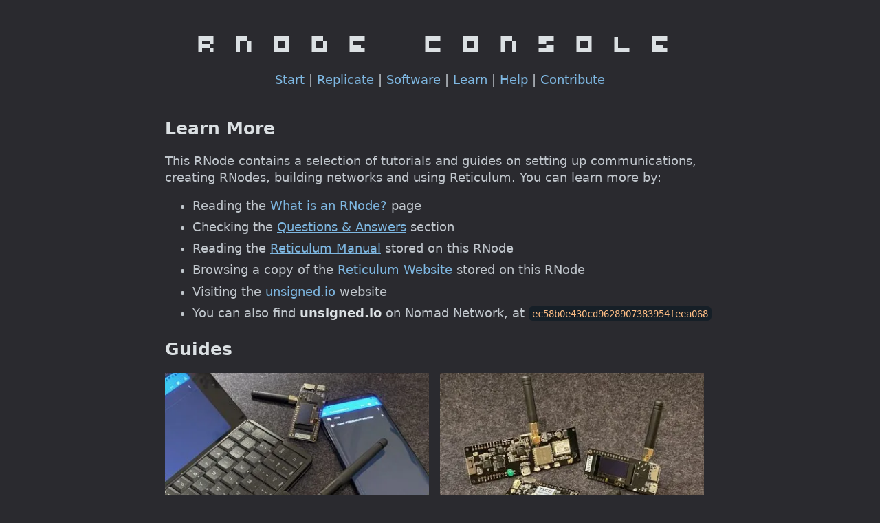

--- FILE ---
content_type: text/html
request_url: http://unsigned.io/rnode_bootstrap_console/learn.html
body_size: 1452
content:

<!DOCTYPE html>
<html>
<head>
<link rel="stylesheet" href="css/water.css?v=4">
<link rel="shortcut icon" type="image/x-icon" href="gfx/icon.png">
<meta charset="utf-8"/>
<title>Learn More | RNode Bootstrap Console</title>
<meta name="viewport" content="width=device-width, initial-scale=1.0">
</head>
<body>
<div id="load_overlay" style="background-color:#2a2a2f; position:absolute; top:0px; left:0px; width:100%; height:100%; z-index:2000;"></div>
<span class="logo">RNode Console</span>
<p><center><span class="menu"><a href="index.html">Start</a> | <a href="replicate.html">Replicate</a> | <a href="software.html">Software</a> | <a href="learn.html">Learn</a> | <a href="help.html">Help</a> | <a href="contribute.html">Contribute</a></span></center></p><hr><h2>Learn More</h2>
<p>This RNode contains a selection of tutorials and guides on setting up communications, creating RNodes, building networks and using Reticulum. You can learn more by:</p>
<ul>
<li>Reading the <a href="rnode.html">What is an RNode?</a> page</li>
<li>Checking the <a href="qa.html">Questions &amp; Answers</a> section</li>
<li>Reading the <a href="https://markqvist.github.io/Reticulum/manual/">Reticulum Manual</a> stored on this RNode</li>
<li>Browsing a copy of the <a href="https://reticulum.network/">Reticulum Website</a> stored on this RNode</li>
<li>Visiting the <a href="https://unsigned.io/">unsigned.io</a> website</li>
<li>You can also find <strong>unsigned.io</strong> on Nomad Network, at <code>ec58b0e430cd9628907383954feea068</code></li>
</ul>
<h2>Guides</h2>
<p><a class="topic_link" href="./guides/loracomms.html"><span class="topic"><img class="topic_image" src="images/g1p.webp"/><span class="topic_title">Private, Secure and Uncensorable Messaging Over a LoRa Mesh</span><span class="topic_excerpt">Or: How to set up a completely private, independent and encrypted communication system in half an hour, using stuff you can buy for under $100.</span></span></a><a class="topic_link" href="./guides/install_firmware.html"><span class="topic"><img class="topic_image" src="images/g2p.webp"/><span class="topic_title">Installing RNode Firmware on Supported Devices</span><span class="topic_excerpt">If you have a T-Beam or LoRa32 device handy, it is very easy to get it set up for all the things that the RNode firmware allows you to do.</span></span></a><a class="topic_link" href="./guides/make_rnodes.html"><span class="topic"><img class="topic_image" src="images/g3p.webp"/><span class="topic_title">How To Make Your Own RNodes</span><span class="topic_excerpt">This article will outline the general process, and provide the information you need, for building your own RNode from a few basic modules. The RNode will be functionally identical to a commercially purchased board.</span></span></a><a class="topic_link" href="./guides/tnc_mode.html"><span class="topic"><img class="topic_image" src="images/g4p.webp"/><span class="topic_title">Using an RNode With Amateur Radio Software</span><span class="topic_excerpt">If you want to use an RNode with amateur radio applications, like APRS or a packet radio BBS, you will need to put the device into TNC Mode. In this mode, an RNode will behave exactly like a KISS-compatible TNC, which will make it usable with any amateur radio software.</span></span></a></p></body></html>

--- FILE ---
content_type: text/css
request_url: http://unsigned.io/rnode_bootstrap_console/css/water.css?v=4
body_size: 3644
content:
:root {
  --background-body: #2a2a2f;
  --background: #161f27;
  --background-alt: #1a242f;
  --selection: #1c76c5;
  --text-main: #c0c6cc;
  --text-bright: #dbe0e3;
  /*--text-bright: #fff;*/
  --text-muted: #a9b1ba;
  --links: #7eb7e1;
  --focus: #0096bfab;
  --border: #526980;
  --code: #ffbe85;
  --animation-duration: 0.1s;
  --button-base: #0c151c;
  --button-hover: #040a0f;
  --scrollbar-thumb: var(--button-hover);
  --scrollbar-thumb-hover: rgb(0, 0, 0);
  --form-placeholder: #a9a9a9;
  --form-text: #fff;
  --variable: #d941e2;
  --highlight: #efdb43;
  --select-arrow: url("data:image/svg+xml;charset=utf-8,%3C?xml version='1.0' encoding='utf-8'?%3E %3Csvg version='1.1' xmlns='http://www.w3.org/2000/svg' xmlns:xlink='http://www.w3.org/1999/xlink' height='62.5' width='116.9' fill='%23efefef'%3E %3Cpath d='M115.3,1.6 C113.7,0 111.1,0 109.5,1.6 L58.5,52.7 L7.4,1.6 C5.8,0 3.2,0 1.6,1.6 C0,3.2 0,5.8 1.6,7.4 L55.5,61.3 C56.3,62.1 57.3,62.5 58.4,62.5 C59.4,62.5 60.5,62.1 61.3,61.3 L115.2,7.4 C116.9,5.8 116.9,3.2 115.3,1.6Z'/%3E %3C/svg%3E");
}

@font-face {
    font-family: yond;
    src: url(yond.woff2);
}

html {
  text-size-adjust: none;
  -webkit-text-size-adjust: none;
  -moz-text-size-adjust: none;
  -ms-text-size-adjust: none;
}

body {
  font-size: 1.1em;
}

body button {
  margin-bottom: 0.8em;
  margin-left: 0.2em;
  margin-left: 0.2em;
}

body li {
  margin-top: 0.4em;
  margin-bottom: 0.4em;
}

span.menu a {
    text-decoration: none;
}

body .logo {
  font-family: "yond", "monospace";
  font-size: 5em;
  text-align: center;
  width: 100%;
  display: block;
  line-height: 0.75em;
  color: #fff;
  color: var(--text-bright);
}

body a.topic_link {
  color: #dbdbdb;
  color: var(--text-main);
}

body .article_date {
  font-family: "yond", "monospace";
  font-size: 1.75em;
  text-align: right;
  line-height: 0.5em;
  margin-right: -0.33em;
  margin-bottom: -0.35em;
}

body .article_photo {
  width: 100%;
}

body .topic {
  display: inline-block;
  vertical-align: top;
  width: 48%;
  margin-bottom: 2.5em;
}

body .topic:nth-child(even) {margin-left: 2%}
body .topic:nth-child(odd) {margin-right: 2%}

body .topic .topic_image {
  display: block;
  width: 100%;
}

/*body .topic .topic_image { border: 1px solid #666; }*/

body .topic .topic_title {
  display: block;
  font-weight: 600;
  font-size: 1.2em;
  margin-top: 0.35em;
  margin-bottom: 0.2em;
}

body .topic .topic_date {
  display: block;
  font-size: 0.85em;
  font-weight: 400;
  font-style: oblique;
  text-align: left;
  margin-bottom: 1em;
}

table#loracalc {
  /*border: 1px solid #888;*/
  min-width: 50%;
  width: auto;
}

table#loracalc tbody tr td {
  vertical-align: middle;
  font-weight: bold;
}

table#loracalc tbody tr td.lcfield {
  padding-left: 5em;
}

table#loracalc tbody tr:nth-child(2n) {
  background-color: transparent;
}

table#loracalc input {
  display: inline-block;
}


html {
  scrollbar-color: #040a0f #202b38;
  scrollbar-color: var(--scrollbar-thumb) var(--background-body);
  scrollbar-width: thin;
}

body {
  font-family: system-ui, -apple-system, BlinkMacSystemFont, 'Segoe UI', 'Roboto', 'Oxygen', 'Ubuntu', 'Cantarell', 'Fira Sans', 'Droid Sans', 'Helvetica Neue', 'Segoe UI Emoji', 'Apple Color Emoji', 'Noto Color Emoji', sans-serif;
  line-height: 1.4;
  max-width: 800px;
  margin: 20px auto;
  padding: 0 10px;
  word-wrap: break-word;
  color: #dbdbdb;
  color: var(--text-main);
  background: #202b38;
  background: var(--background-body);
  text-rendering: optimizeLegibility;
}

button {
  transition:
    background-color 0.1s linear,
    border-color 0.1s linear,
    color 0.1s linear,
    box-shadow 0.1s linear,
    transform 0.1s ease;
  transition:
    background-color var(--animation-duration) linear,
    border-color var(--animation-duration) linear,
    color var(--animation-duration) linear,
    box-shadow var(--animation-duration) linear,
    transform var(--animation-duration) ease;
}

input {
  transition:
    background-color 0.1s linear,
    border-color 0.1s linear,
    color 0.1s linear,
    box-shadow 0.1s linear,
    transform 0.1s ease;
  transition:
    background-color var(--animation-duration) linear,
    border-color var(--animation-duration) linear,
    color var(--animation-duration) linear,
    box-shadow var(--animation-duration) linear,
    transform var(--animation-duration) ease;
}

textarea {
  transition:
    background-color 0.1s linear,
    border-color 0.1s linear,
    color 0.1s linear,
    box-shadow 0.1s linear,
    transform 0.1s ease;
  transition:
    background-color var(--animation-duration) linear,
    border-color var(--animation-duration) linear,
    color var(--animation-duration) linear,
    box-shadow var(--animation-duration) linear,
    transform var(--animation-duration) ease;
}

h1 {
  font-size: 1.7em;
  margin-top: 0;
}

h1,
h2,
h3,
h4,
h5,
h6 {
  margin-bottom: 12px;
  margin-top: 24px;
}

h1 {
  color: #fff;
  color: var(--text-bright);
}

h2 {
  font-size: 1.4em;
  color: #fff;
  color: var(--text-bright);
}

h3 {
  color: #fff;
  color: var(--text-bright);
}

h4 {
  color: #fff;
  color: var(--text-bright);
}

h5 {
  color: #fff;
  color: var(--text-bright);
}

h6 {
  color: #fff;
  color: var(--text-bright);
}

strong {
  color: #fff;
  color: var(--text-bright);
}

h1,
h2,
h3,
h4,
h5,
h6,
b,
strong,
th {
  font-weight: 600;
}

q::before {
  content: none;
}

q::after {
  content: none;
}

blockquote {
  border-left: 4px solid #0096bfab;
  border-left: 4px solid var(--focus);
  margin: 1.5em 0;
  padding: 0.5em 1em;
  font-style: italic;
}

q {
  border-left: 4px solid #0096bfab;
  border-left: 4px solid var(--focus);
  margin: 1.5em 0;
  padding: 0.5em 1em;
  font-style: italic;
}

blockquote > footer {
  font-style: normal;
  border: 0;
}

blockquote cite {
  font-style: normal;
}

address {
  font-style: normal;
}

a[href^='mailto\:']::before {
  content: '📧 ';
}

a[href^='tel\:']::before {
  content: '📞 ';
}

a[href^='sms\:']::before {
  content: '💬 ';
}

mark {
  background-color: #efdb43;
  background-color: var(--highlight);
  border-radius: 2px;
  padding: 0 2px 0 2px;
  color: #000;
}

a > code,
a > strong {
  color: inherit;
}

button,
select,
input[type='submit'],
input[type='reset'],
input[type='button'],
input[type='checkbox'],
input[type='range'],
input[type='radio'] {
  cursor: pointer;
}

input,
select {
  display: block;
}

[type='checkbox'],
[type='radio'] {
  display: initial;
}

input {
  color: #fff;
  color: var(--form-text);
  background-color: #161f27;
  background-color: var(--background);
  font-family: inherit;
  font-size: inherit;
  margin-right: 6px;
  margin-bottom: 6px;
  padding: 10px;
  border: none;
  border-radius: 6px;
  outline: none;
}

button {
  color: #fff;
  color: var(--form-text);
  background-color: #161f27;
  background-color: var(--background);
  font-family: inherit;
  font-size: inherit;
  margin-right: 6px;
  margin-bottom: 6px;
  padding: 10px;
  border: none;
  border-radius: 6px;
  outline: none;
}

textarea {
  color: #fff;
  color: var(--form-text);
  background-color: #161f27;
  background-color: var(--background);
  font-family: inherit;
  font-size: inherit;
  margin-right: 6px;
  margin-bottom: 6px;
  padding: 10px;
  border: none;
  border-radius: 6px;
  outline: none;
}

select {
  color: #fff;
  color: var(--form-text);
  background-color: #161f27;
  background-color: var(--background);
  font-family: inherit;
  font-size: inherit;
  margin-right: 6px;
  margin-bottom: 6px;
  padding: 10px;
  border: none;
  border-radius: 6px;
  outline: none;
}

button {
  background-color: #0c151c;
  background-color: var(--button-base);
  padding-right: 30px;
  padding-left: 30px;
}

input[type='submit'] {
  background-color: #0c151c;
  background-color: var(--button-base);
  padding-right: 30px;
  padding-left: 30px;
}

input[type='reset'] {
  background-color: #0c151c;
  background-color: var(--button-base);
  padding-right: 30px;
  padding-left: 30px;
}

input[type='button'] {
  background-color: #0c151c;
  background-color: var(--button-base);
  padding-right: 30px;
  padding-left: 30px;
}

button:hover {
  background: #040a0f;
  background: var(--button-hover);
}

input[type='submit']:hover {
  background: #040a0f;
  background: var(--button-hover);
}

input[type='reset']:hover {
  background: #040a0f;
  background: var(--button-hover);
}

input[type='button']:hover {
  background: #040a0f;
  background: var(--button-hover);
}

input[type='color'] {
  min-height: 2rem;
  padding: 8px;
  cursor: pointer;
}

input[type='checkbox'],
input[type='radio'] {
  height: 1em;
  width: 1em;
}

input[type='radio'] {
  border-radius: 100%;
}

input {
  vertical-align: top;
}

label {
  vertical-align: middle;
  margin-bottom: 4px;
  display: inline-block;
}

input:not([type='checkbox']):not([type='radio']),
input[type='range'],
select,
button,
textarea {
  -webkit-appearance: none;
}

textarea {
  display: block;
  margin-right: 0;
  box-sizing: border-box;
  resize: vertical;
}

textarea:not([cols]) {
  width: 100%;
}

textarea:not([rows]) {
  min-height: 40px;
  height: 140px;
}

select {
  background: #161f27 url("data:image/svg+xml;charset=utf-8,%3C?xml version='1.0' encoding='utf-8'?%3E %3Csvg version='1.1' xmlns='http://www.w3.org/2000/svg' xmlns:xlink='http://www.w3.org/1999/xlink' height='62.5' width='116.9' fill='%23efefef'%3E %3Cpath d='M115.3,1.6 C113.7,0 111.1,0 109.5,1.6 L58.5,52.7 L7.4,1.6 C5.8,0 3.2,0 1.6,1.6 C0,3.2 0,5.8 1.6,7.4 L55.5,61.3 C56.3,62.1 57.3,62.5 58.4,62.5 C59.4,62.5 60.5,62.1 61.3,61.3 L115.2,7.4 C116.9,5.8 116.9,3.2 115.3,1.6Z'/%3E %3C/svg%3E") calc(100% - 12px) 50% / 12px no-repeat;
  background: var(--background) var(--select-arrow) calc(100% - 12px) 50% / 12px no-repeat;
  padding-right: 35px;
}

select::-ms-expand {
  display: none;
}

select[multiple] {
  padding-right: 10px;
  background-image: none;
  overflow-y: auto;
}

input:focus {
  box-shadow: 0 0 0 2px #0096bfab;
  box-shadow: 0 0 0 2px var(--focus);
}

select:focus {
  box-shadow: 0 0 0 2px #0096bfab;
  box-shadow: 0 0 0 2px var(--focus);
}

button:focus {
  box-shadow: 0 0 0 2px #0096bfab;
  box-shadow: 0 0 0 2px var(--focus);
}

textarea:focus {
  box-shadow: 0 0 0 2px #0096bfab;
  box-shadow: 0 0 0 2px var(--focus);
}

input[type='checkbox']:active,
input[type='radio']:active,
input[type='submit']:active,
input[type='reset']:active,
input[type='button']:active,
input[type='range']:active,
button:active {
  transform: translateY(2px);
}

input:disabled,
select:disabled,
button:disabled,
textarea:disabled {
  cursor: not-allowed;
  opacity: 0.5;
}

::-moz-placeholder {
  color: #a9a9a9;
  color: var(--form-placeholder);
}

:-ms-input-placeholder {
  color: #a9a9a9;
  color: var(--form-placeholder);
}

::-ms-input-placeholder {
  color: #a9a9a9;
  color: var(--form-placeholder);
}

::placeholder {
  color: #a9a9a9;
  color: var(--form-placeholder);
}

fieldset {
  border: 1px #0096bfab solid;
  border: 1px var(--focus) solid;
  border-radius: 6px;
  margin: 0;
  margin-bottom: 12px;
  padding: 10px;
}

legend {
  font-size: 0.9em;
  font-weight: 600;
}

input[type='range'] {
  margin: 10px 0;
  padding: 10px 0;
  background: transparent;
}

input[type='range']:focus {
  outline: none;
}

input[type='range']::-webkit-slider-runnable-track {
  width: 100%;
  height: 9.5px;
  -webkit-transition: 0.2s;
  transition: 0.2s;
  background: #161f27;
  background: var(--background);
  border-radius: 3px;
}

input[type='range']::-webkit-slider-thumb {
  box-shadow: 0 1px 1px #000, 0 0 1px #0d0d0d;
  height: 20px;
  width: 20px;
  border-radius: 50%;
  background: #526980;
  background: var(--border);
  -webkit-appearance: none;
  margin-top: -7px;
}

input[type='range']:focus::-webkit-slider-runnable-track {
  background: #161f27;
  background: var(--background);
}

input[type='range']::-moz-range-track {
  width: 100%;
  height: 9.5px;
  -moz-transition: 0.2s;
  transition: 0.2s;
  background: #161f27;
  background: var(--background);
  border-radius: 3px;
}

input[type='range']::-moz-range-thumb {
  box-shadow: 1px 1px 1px #000, 0 0 1px #0d0d0d;
  height: 20px;
  width: 20px;
  border-radius: 50%;
  background: #526980;
  background: var(--border);
}

input[type='range']::-ms-track {
  width: 100%;
  height: 9.5px;
  background: transparent;
  border-color: transparent;
  border-width: 16px 0;
  color: transparent;
}

input[type='range']::-ms-fill-lower {
  background: #161f27;
  background: var(--background);
  border: 0.2px solid #010101;
  border-radius: 3px;
  box-shadow: 1px 1px 1px #000, 0 0 1px #0d0d0d;
}

input[type='range']::-ms-fill-upper {
  background: #161f27;
  background: var(--background);
  border: 0.2px solid #010101;
  border-radius: 3px;
  box-shadow: 1px 1px 1px #000, 0 0 1px #0d0d0d;
}

input[type='range']::-ms-thumb {
  box-shadow: 1px 1px 1px #000, 0 0 1px #0d0d0d;
  border: 1px solid #000;
  height: 20px;
  width: 20px;
  border-radius: 50%;
  background: #526980;
  background: var(--border);
}

input[type='range']:focus::-ms-fill-lower {
  background: #161f27;
  background: var(--background);
}

input[type='range']:focus::-ms-fill-upper {
  background: #161f27;
  background: var(--background);
}

a {
  text-decoration: underline;
  color: #41adff;
  color: var(--links);
}

a:hover {
  text-decoration: underline;
}

code {
  background: #161f27;
  background: var(--background);
  color: #ffbe85;
  color: var(--code);
  padding: 2.5px 5px;
  border-radius: 6px;
  font-size: 1em;
}

samp {
  background: #161f27;
  background: var(--background);
  color: #ffbe85;
  color: var(--code);
  padding: 2.5px 5px;
  border-radius: 6px;
  font-size: 1em;
}

time {
  background: #161f27;
  background: var(--background);
  color: #ffbe85;
  color: var(--code);
  padding: 2.5px 5px;
  border-radius: 6px;
  font-size: 1em;
}

pre > code {
  padding: 10px;
  display: block;
  overflow-x: auto;
}

var {
  color: #d941e2;
  color: var(--variable);
  font-style: normal;
  font-family: monospace;
}

kbd {
  background: #161f27;
  background: var(--background);
  border: 1px solid #526980;
  border: 1px solid var(--border);
  border-radius: 2px;
  color: #dbdbdb;
  color: var(--text-main);
  padding: 2px 4px 2px 4px;
}

img,
video {
  max-width: 100%;
  height: auto;
  display: block;
  margin-left: auto;
  margin-right: auto;
}

hr {
  border: none;
  border-top: 1px solid #526980;
  border-top: 1px solid var(--border);
}

table {
  border-collapse: collapse;
  margin-bottom: 10px;
  width: 100%;
  table-layout: fixed;
}

table caption {
  text-align: left;
}

td,
th {
  padding: 6px;
  text-align: left;
  vertical-align: top;
  word-wrap: break-word;
}

thead {
  border-bottom: 1px solid #526980;
  border-bottom: 1px solid var(--border);
}

tfoot {
  border-top: 1px solid #526980;
  border-top: 1px solid var(--border);
}

tbody tr:nth-child(even) {
  background-color: #161f27;
  background-color: var(--background);
}

tbody tr:nth-child(even) button {
  background-color: #1a242f;
  background-color: var(--background-alt);
}

tbody tr:nth-child(even) button:hover {
  background-color: #202b38;
  background-color: var(--background-body);
}

::-webkit-scrollbar {
  height: 10px;
  width: 10px;
}

::-webkit-scrollbar-track {
  background: #161f27;
  background: var(--background);
  border-radius: 6px;
}

::-webkit-scrollbar-thumb {
  background: #040a0f;
  background: var(--scrollbar-thumb);
  border-radius: 6px;
}

::-webkit-scrollbar-thumb:hover {
  background: rgb(0, 0, 0);
  background: var(--scrollbar-thumb-hover);
}

::-moz-selection {
  background-color: #1c76c5;
  background-color: var(--selection);
  color: #fff;
  color: var(--text-bright);
}

::selection {
  background-color: #1c76c5;
  background-color: var(--selection);
  color: #fff;
  color: var(--text-bright);
}

details {
  display: flex;
  flex-direction: column;
  align-items: flex-start;
  background-color: #1a242f;
  background-color: var(--background-alt);
  padding: 10px 10px 0;
  margin: 1em 0;
  border-radius: 6px;
  overflow: hidden;
}

details[open] {
  padding: 10px;
}

details > :last-child {
  margin-bottom: 0;
}

details[open] summary {
  margin-bottom: 10px;
}

summary {
  display: list-item;
  background-color: #161f27;
  background-color: var(--background);
  padding: 10px;
  margin: -10px -10px 0;
  cursor: pointer;
  outline: none;
}

summary:hover,
summary:focus {
  text-decoration: underline;
}

details > :not(summary) {
  margin-top: 0;
}

summary::-webkit-details-marker {
  color: #dbdbdb;
  color: var(--text-main);
}

dialog {
  background-color: #1a242f;
  background-color: var(--background-alt);
  color: #dbdbdb;
  color: var(--text-main);
  border: none;
  border-radius: 6px;
  border-color: #526980;
  border-color: var(--border);
  padding: 10px 30px;
}

dialog > header:first-child {
  background-color: #161f27;
  background-color: var(--background);
  border-radius: 6px 6px 0 0;
  margin: -10px -30px 10px;
  padding: 10px;
  text-align: center;
}

dialog::-webkit-backdrop {
  background: #0000009c;
  -webkit-backdrop-filter: blur(4px);
          backdrop-filter: blur(4px);
}

dialog::backdrop {
  background: #0000009c;
  -webkit-backdrop-filter: blur(4px);
          backdrop-filter: blur(4px);
}

footer {
  border-top: 1px solid #526980;
  border-top: 1px solid var(--border);
  padding-top: 10px;
  color: #a9b1ba;
  color: var(--text-muted);
}

body > footer {
  margin-top: 40px;
}

@media print {
  body,
  pre,
  code,
  summary,
  details,
  button,
  input,
  textarea {
    background-color: #fff;
  }

  button,
  input,
  textarea {
    border: 1px solid #000;
  }

  body,
  h1,
  h2,
  h3,
  h4,
  h5,
  h6,
  pre,
  code,
  button,
  input,
  textarea,
  footer,
  summary,
  strong {
    color: #000;
  }

  summary::marker {
    color: #000;
  }

  summary::-webkit-details-marker {
    color: #000;
  }

  tbody tr:nth-child(even) {
    background-color: #f2f2f2;
  }

  a {
    color: #00f;
    text-decoration: underline;
  }
}

#load_overlay {
  display: none;
}
